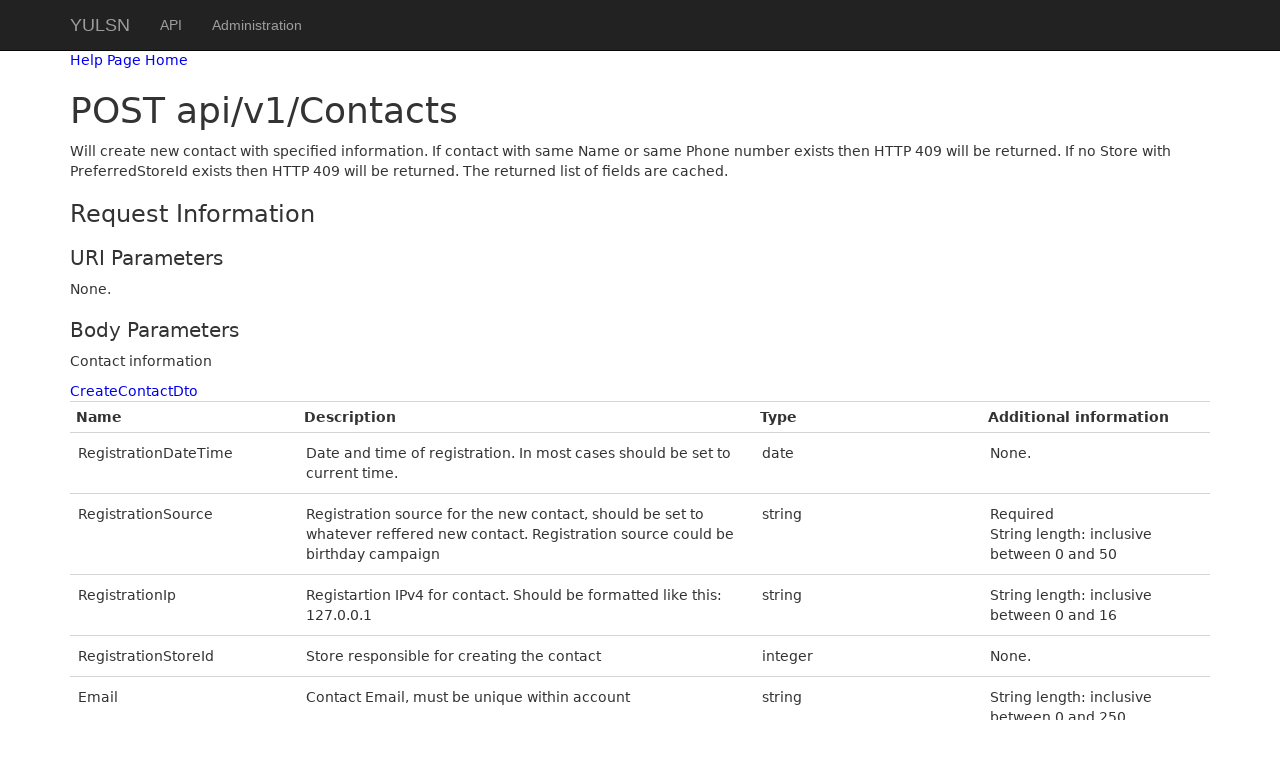

--- FILE ---
content_type: text/html; charset=utf-8
request_url: https://api.loyaltii.com/Help/Api/POST-api-v1-Contacts
body_size: 4361
content:
<!DOCTYPE html>
<html>
<head>
    <meta charset="utf-8" />
    <meta name="viewport" content="width=device-width" />
    <title>POST api/v1/Contacts</title>
    <link href="/Content/css?v=MZScBZjqIlHcLv4uOBJQOJ8zb8UJRgdwSBje_e1zOMg1" rel="stylesheet"/>

    <script src="/bundles/modernizr?v=inCVuEFe6J4Q07A0AcRsbJic_UE5MwpRMNGcOtk94TE1"></script>

</head>
<body>
    <div class="navbar navbar-inverse navbar-fixed-top">
        <div class="container">
            <div class="navbar-header">
                <button type="button" class="navbar-toggle" data-toggle="collapse" data-target=".navbar-collapse">
                    <span class="icon-bar"></span>
                    <span class="icon-bar"></span>
                    <span class="icon-bar"></span>
                </button>
                <a class="navbar-brand" href="https://yulsn.com/da/platform-og-priser" target="_blank">YULSN</a>
            </div>
            <div class="navbar-collapse collapse">
                <ul class="nav navbar-nav">
                    <li><a href="/Help">API</a></li>
                    <li><a href="https://admin.loyaltii.com/" target="_blank">Administration</a></li>
                </ul>
            </div>
        </div>
    </div>
    <div class="container body-content">
        

<link type="text/css" href="/Areas/HelpPage/HelpPage.css" rel="stylesheet" />
<div id="body" class="help-page">
    <section class="featured">
        <div class="content-wrapper">
            <p>
                <a href="/Help">Help Page Home</a>
            </p>
        </div>
    </section>
    <section class="content-wrapper main-content clear-fix">
        
<h1>POST api/v1/Contacts</h1>
<div>
    <p>Will create new contact with specified information.
            If contact with same Name or same Phone number exists then HTTP 409 will be returned.
            If no Store with PreferredStoreId exists then HTTP 409 will be returned.
            The returned list of fields are cached.</p>

    <h2>Request Information</h2>

    <h3>URI Parameters</h3>
        <p>None.</p>



    <h3>Body Parameters</h3>

    <p>Contact information</p>

<a href="/Help/ResourceModel?modelName=CreateContactDto">CreateContactDto</a>    <table class="help-page-table">
        <thead>
            <tr><th>Name</th><th>Description</th><th>Type</th><th>Additional information</th></tr>
        </thead>
        <tbody>
                <tr>
                    <td class="parameter-name">RegistrationDateTime</td>
                    <td class="parameter-documentation">
                        <p>Date and time of registration.
            In most cases should be set to current time.</p>
                    </td>
                    <td class="parameter-type">
                        date
                    </td>
                    <td class="parameter-annotations">
                            <p>None.</p>
                    </td>
                </tr>
                <tr>
                    <td class="parameter-name">RegistrationSource</td>
                    <td class="parameter-documentation">
                        <p>Registration source for the new contact, should be set to whatever reffered new contact.
            Registration source could be birthday campaign</p>
                    </td>
                    <td class="parameter-type">
                        string
                    </td>
                    <td class="parameter-annotations">
                                <p>Required</p>
                                <p>String length: inclusive between 0 and 50</p>
                    </td>
                </tr>
                <tr>
                    <td class="parameter-name">RegistrationIp</td>
                    <td class="parameter-documentation">
                        <p>Registartion IPv4 for contact.
            Should be formatted like this: 127.0.0.1</p>
                    </td>
                    <td class="parameter-type">
                        string
                    </td>
                    <td class="parameter-annotations">
                                <p>String length: inclusive between 0 and 16</p>
                    </td>
                </tr>
                <tr>
                    <td class="parameter-name">RegistrationStoreId</td>
                    <td class="parameter-documentation">
                        <p>Store responsible for creating the contact</p>
                    </td>
                    <td class="parameter-type">
                        integer
                    </td>
                    <td class="parameter-annotations">
                            <p>None.</p>
                    </td>
                </tr>
                <tr>
                    <td class="parameter-name">Email</td>
                    <td class="parameter-documentation">
                        <p>Contact Email, must be unique within account</p>
                    </td>
                    <td class="parameter-type">
                        string
                    </td>
                    <td class="parameter-annotations">
                                <p>String length: inclusive between 0 and 250</p>
                    </td>
                </tr>
                <tr>
                    <td class="parameter-name">PhoneCountryCode</td>
                    <td class="parameter-documentation">
                        <p>Contact Phone country code, must not be included in Phone</p>
                    </td>
                    <td class="parameter-type">
                        string
                    </td>
                    <td class="parameter-annotations">
                                <p>String length: inclusive between 0 and 10</p>
                    </td>
                </tr>
                <tr>
                    <td class="parameter-name">Phone</td>
                    <td class="parameter-documentation">
                        <p>Contact Phone, must be unique withn account</p>
                    </td>
                    <td class="parameter-type">
                        string
                    </td>
                    <td class="parameter-annotations">
                                <p>String length: inclusive between 0 and 20</p>
                    </td>
                </tr>
                <tr>
                    <td class="parameter-name">FirstName</td>
                    <td class="parameter-documentation">
                        <p>First name of contact</p>
                    </td>
                    <td class="parameter-type">
                        string
                    </td>
                    <td class="parameter-annotations">
                                <p>String length: inclusive between 0 and 50</p>
                    </td>
                </tr>
                <tr>
                    <td class="parameter-name">LastName</td>
                    <td class="parameter-documentation">
                        <p>Last name of contact</p>
                    </td>
                    <td class="parameter-type">
                        string
                    </td>
                    <td class="parameter-annotations">
                                <p>String length: inclusive between 0 and 50</p>
                    </td>
                </tr>
                <tr>
                    <td class="parameter-name">LimitMailsPermanently</td>
                    <td class="parameter-documentation">
                        <p>Limit sending of emails to contact permanently</p>
                    </td>
                    <td class="parameter-type">
                        boolean
                    </td>
                    <td class="parameter-annotations">
                            <p>None.</p>
                    </td>
                </tr>
                <tr>
                    <td class="parameter-name">LimitMailsTemporarilyUntil</td>
                    <td class="parameter-documentation">
                        <p>Limit sending of emails to contact temporarily until specified date and time</p>
                    </td>
                    <td class="parameter-type">
                        date
                    </td>
                    <td class="parameter-annotations">
                            <p>None.</p>
                    </td>
                </tr>
                <tr>
                    <td class="parameter-name">PreferredStoreId</td>
                    <td class="parameter-documentation">
                        <p>Id of preferred store</p>
                    </td>
                    <td class="parameter-type">
                        integer
                    </td>
                    <td class="parameter-annotations">
                            <p>None.</p>
                    </td>
                </tr>
                <tr>
                    <td class="parameter-name">ContactCompanyId</td>
                    <td class="parameter-documentation">
                        <p>ContactCompanyId if the Contact is associated with a Company. 
            Null if the contact is not associated with a ContactCompany</p>
                    </td>
                    <td class="parameter-type">
                        integer
                    </td>
                    <td class="parameter-annotations">
                            <p>None.</p>
                    </td>
                </tr>
                <tr>
                    <td class="parameter-name">LatestPermissionSource</td>
                    <td class="parameter-documentation">
                        <p>Source that was specified when latest permission was set.</p>
                    </td>
                    <td class="parameter-type">
                        string
                    </td>
                    <td class="parameter-annotations">
                            <p>None.</p>
                    </td>
                </tr>
        </tbody>
    </table>


        <h3>Request Formats</h3>

<div>
        <h4 class="sample-header">application/json, text/json</h4>
        <div class="sample-content">
            <span><b>Sample:</b></span>
<pre class="wrapped">
{
  &quot;RegistrationDateTime&quot;: &quot;2026-01-22T11:34:33.0517335+01:00&quot;,
  &quot;RegistrationSource&quot;: &quot;sample string 1&quot;,
  &quot;RegistrationIp&quot;: &quot;sample string 2&quot;,
  &quot;RegistrationStoreId&quot;: 1,
  &quot;Email&quot;: &quot;sample string 3&quot;,
  &quot;PhoneCountryCode&quot;: &quot;sample string 4&quot;,
  &quot;Phone&quot;: &quot;sample string 5&quot;,
  &quot;FirstName&quot;: &quot;sample string 6&quot;,
  &quot;LastName&quot;: &quot;sample string 7&quot;,
  &quot;LimitMailsPermanently&quot;: true,
  &quot;LimitMailsTemporarilyUntil&quot;: &quot;2026-01-22T11:34:33.0517335+01:00&quot;,
  &quot;PreferredStoreId&quot;: 1,
  &quot;ContactCompanyId&quot;: 1,
  &quot;LatestPermissionSource&quot;: &quot;sample string 9&quot;
}
</pre>
        </div>
        <h4 class="sample-header">application/x-www-form-urlencoded</h4>
        <div class="sample-content">
            <span><b>Sample:</b></span>
    <p>Sample not available.</p>

        </div>
</div>
    <h2>Response Information</h2>

    <h3>Resource Description</h3>

    <p>Newly created contact</p>

<a href="/Help/ResourceModel?modelName=ReadContactDto">ReadContactDto</a>    <table class="help-page-table">
        <thead>
            <tr><th>Name</th><th>Description</th><th>Type</th><th>Additional information</th></tr>
        </thead>
        <tbody>
                <tr>
                    <td class="parameter-name">Id</td>
                    <td class="parameter-documentation">
                        <p>Id of contact uniquely identifying withing database.</p>
                    </td>
                    <td class="parameter-type">
                        integer
                    </td>
                    <td class="parameter-annotations">
                            <p>None.</p>
                    </td>
                </tr>
                <tr>
                    <td class="parameter-name">Secret</td>
                    <td class="parameter-documentation">
                        <p>Contact secret that uniquely identifies contact without disclosing any of its private information that is hard to guess.
            Used for example in links to identify which contact clicked the link. http://example.com/?s={Secret}</p>
                    </td>
                    <td class="parameter-type">
                        string
                    </td>
                    <td class="parameter-annotations">
                                <p>Required</p>
                    </td>
                </tr>
                <tr>
                    <td class="parameter-name">RegistrationDateTime</td>
                    <td class="parameter-documentation">
                        <p>Date and time of contact registration</p>
                    </td>
                    <td class="parameter-type">
                        date
                    </td>
                    <td class="parameter-annotations">
                                <p>Required</p>
                    </td>
                </tr>
                <tr>
                    <td class="parameter-name">RegistrationSource</td>
                    <td class="parameter-documentation">
                        <p>Registration source that was specified when creating contact</p>
                    </td>
                    <td class="parameter-type">
                        string
                    </td>
                    <td class="parameter-annotations">
                                <p>Required</p>
                                <p>String length: inclusive between 0 and 50</p>
                    </td>
                </tr>
                <tr>
                    <td class="parameter-name">RegistrationIp</td>
                    <td class="parameter-documentation">
                        <p>Registration IPv4 address that was specified when creating contact</p>
                    </td>
                    <td class="parameter-type">
                        string
                    </td>
                    <td class="parameter-annotations">
                                <p>Required</p>
                                <p>String length: inclusive between 0 and 16</p>
                    </td>
                </tr>
                <tr>
                    <td class="parameter-name">LastModified</td>
                    <td class="parameter-documentation">
                        <p>Date and time of last modification of contact in database</p>
                    </td>
                    <td class="parameter-type">
                        date
                    </td>
                    <td class="parameter-annotations">
                                <p>Required</p>
                    </td>
                </tr>
                <tr>
                    <td class="parameter-name">Version</td>
                    <td class="parameter-documentation">
                        <p>Concurency check attribute used by database engine.
            Pass this value to update contact object when performing PUT (update) action.</p>
                    </td>
                    <td class="parameter-type">
                                Collection of byte

                    </td>
                    <td class="parameter-annotations">
                                <p>Required</p>
                    </td>
                </tr>
                <tr>
                    <td class="parameter-name">RegistrationStoreId</td>
                    <td class="parameter-documentation">
                        <p>Store responsible for creating the contact</p>
                    </td>
                    <td class="parameter-type">
                        integer
                    </td>
                    <td class="parameter-annotations">
                            <p>None.</p>
                    </td>
                </tr>
                <tr>
                    <td class="parameter-name">Email</td>
                    <td class="parameter-documentation">
                        <p>Contact Email, must be unique within account</p>
                    </td>
                    <td class="parameter-type">
                        string
                    </td>
                    <td class="parameter-annotations">
                                <p>String length: inclusive between 0 and 250</p>
                    </td>
                </tr>
                <tr>
                    <td class="parameter-name">PhoneCountryCode</td>
                    <td class="parameter-documentation">
                        <p>Contact Phone country code, must not be included in Phone</p>
                    </td>
                    <td class="parameter-type">
                        string
                    </td>
                    <td class="parameter-annotations">
                                <p>String length: inclusive between 0 and 10</p>
                    </td>
                </tr>
                <tr>
                    <td class="parameter-name">Phone</td>
                    <td class="parameter-documentation">
                        <p>Contact Phone, must be unique withn account</p>
                    </td>
                    <td class="parameter-type">
                        string
                    </td>
                    <td class="parameter-annotations">
                                <p>String length: inclusive between 0 and 20</p>
                    </td>
                </tr>
                <tr>
                    <td class="parameter-name">FirstName</td>
                    <td class="parameter-documentation">
                        <p>First name of contact</p>
                    </td>
                    <td class="parameter-type">
                        string
                    </td>
                    <td class="parameter-annotations">
                                <p>String length: inclusive between 0 and 50</p>
                    </td>
                </tr>
                <tr>
                    <td class="parameter-name">LastName</td>
                    <td class="parameter-documentation">
                        <p>Last name of contact</p>
                    </td>
                    <td class="parameter-type">
                        string
                    </td>
                    <td class="parameter-annotations">
                                <p>String length: inclusive between 0 and 50</p>
                    </td>
                </tr>
                <tr>
                    <td class="parameter-name">LimitMailsPermanently</td>
                    <td class="parameter-documentation">
                        <p>Limit sending of emails to contact permanently</p>
                    </td>
                    <td class="parameter-type">
                        boolean
                    </td>
                    <td class="parameter-annotations">
                            <p>None.</p>
                    </td>
                </tr>
                <tr>
                    <td class="parameter-name">LimitMailsTemporarilyUntil</td>
                    <td class="parameter-documentation">
                        <p>Limit sending of emails to contact temporarily until specified date and time</p>
                    </td>
                    <td class="parameter-type">
                        date
                    </td>
                    <td class="parameter-annotations">
                            <p>None.</p>
                    </td>
                </tr>
                <tr>
                    <td class="parameter-name">PreferredStoreId</td>
                    <td class="parameter-documentation">
                        <p>Id of preferred store</p>
                    </td>
                    <td class="parameter-type">
                        integer
                    </td>
                    <td class="parameter-annotations">
                            <p>None.</p>
                    </td>
                </tr>
                <tr>
                    <td class="parameter-name">ContactCompanyId</td>
                    <td class="parameter-documentation">
                        <p>ContactCompanyId if the Contact is associated with a Company. 
            Null if the contact is not associated with a ContactCompany</p>
                    </td>
                    <td class="parameter-type">
                        integer
                    </td>
                    <td class="parameter-annotations">
                            <p>None.</p>
                    </td>
                </tr>
                <tr>
                    <td class="parameter-name">LatestPermissionSource</td>
                    <td class="parameter-documentation">
                        <p>Source that was specified when latest permission was set.</p>
                    </td>
                    <td class="parameter-type">
                        string
                    </td>
                    <td class="parameter-annotations">
                            <p>None.</p>
                    </td>
                </tr>
        </tbody>
    </table>


        <h3>Response Formats</h3>

<div>
        <h4 class="sample-header">application/json, text/json</h4>
        <div class="sample-content">
            <span><b>Sample:</b></span>
<pre class="wrapped">
{
  &quot;Id&quot;: 1,
  &quot;Secret&quot;: &quot;sample string 2&quot;,
  &quot;RegistrationDateTime&quot;: &quot;2026-01-22T11:34:33.0547361+01:00&quot;,
  &quot;RegistrationSource&quot;: &quot;sample string 4&quot;,
  &quot;RegistrationIp&quot;: &quot;sample string 5&quot;,
  &quot;LastModified&quot;: &quot;2026-01-22T11:34:33.0547361+01:00&quot;,
  &quot;Version&quot;: &quot;QEA=&quot;,
  &quot;RegistrationStoreId&quot;: 1,
  &quot;Email&quot;: &quot;sample string 7&quot;,
  &quot;PhoneCountryCode&quot;: &quot;sample string 8&quot;,
  &quot;Phone&quot;: &quot;sample string 9&quot;,
  &quot;FirstName&quot;: &quot;sample string 10&quot;,
  &quot;LastName&quot;: &quot;sample string 11&quot;,
  &quot;LimitMailsPermanently&quot;: true,
  &quot;LimitMailsTemporarilyUntil&quot;: &quot;2026-01-22T11:34:33.0547361+01:00&quot;,
  &quot;PreferredStoreId&quot;: 1,
  &quot;ContactCompanyId&quot;: 1,
  &quot;LatestPermissionSource&quot;: &quot;sample string 13&quot;
}
</pre>
        </div>
</div>
</div>
    </section>
</div>

        <hr />
        <footer title="v.1.0.9479.37948.2025.12.14.21.04">
            <p>&copy; 2026 - YULSN ApS</p>
        </footer>
    </div>

    <script src="/bundles/jquery?v=N2YlHnRI7it2_JoqUZTYWxPtx-s61zIGkk78Q0eabPM1"></script>

    <script src="/bundles/bootstrap?v=M4Nk6kIOwMFflsEKET0iPL9i5YBqbzMzvUOrd8gyCnw1"></script>

    
</body>
</html>
